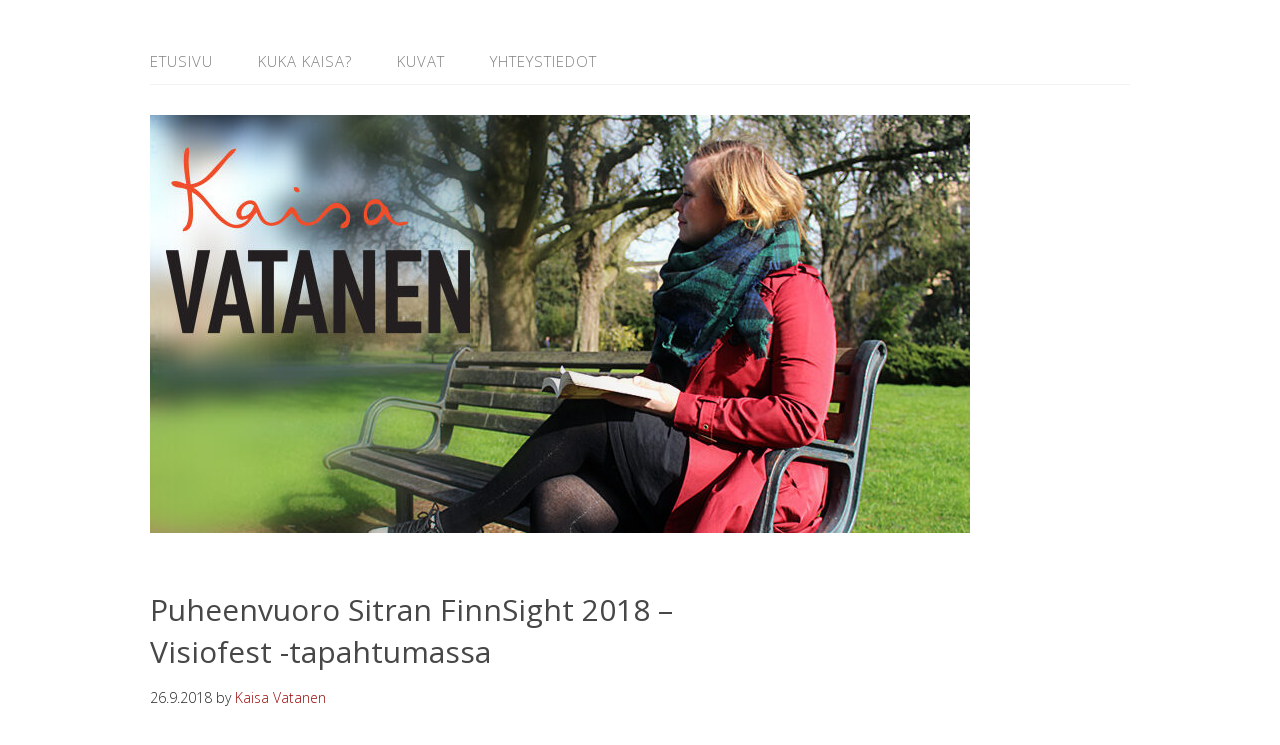

--- FILE ---
content_type: text/html; charset=UTF-8
request_url: https://kaisavatanen.fi/puheenvuoro-sitran-finnsight-2018-visiofest-tapahtumassa/
body_size: 26638
content:
<!DOCTYPE html>
<html lang="en-GB">
<head>
<meta charset="UTF-8">
<link rel="profile" href="https://gmpg.org/xfn/11">
<title>Puheenvuoro Sitran FinnSight 2018 &#8211; Visiofest -tapahtumassa</title>
<meta name='robots' content='max-image-preview:large' />
<meta name="viewport" content="width=device-width" />
<meta name="generator" content="WordPress 6.2.8" />
<link rel="alternate" type="application/rss+xml" title=" &raquo; Feed" href="https://kaisavatanen.fi/feed/" />
<link rel="alternate" type="application/rss+xml" title=" &raquo; Comments Feed" href="https://kaisavatanen.fi/comments/feed/" />
<link rel="pingback" href="https://kaisavatanen.fi/xmlrpc.php" />
<script type="text/javascript">
window._wpemojiSettings = {"baseUrl":"https:\/\/s.w.org\/images\/core\/emoji\/14.0.0\/72x72\/","ext":".png","svgUrl":"https:\/\/s.w.org\/images\/core\/emoji\/14.0.0\/svg\/","svgExt":".svg","source":{"concatemoji":"https:\/\/kaisavatanen.fi\/wp-includes\/js\/wp-emoji-release.min.js?ver=6.2.8"}};
/*! This file is auto-generated */
!function(e,a,t){var n,r,o,i=a.createElement("canvas"),p=i.getContext&&i.getContext("2d");function s(e,t){p.clearRect(0,0,i.width,i.height),p.fillText(e,0,0);e=i.toDataURL();return p.clearRect(0,0,i.width,i.height),p.fillText(t,0,0),e===i.toDataURL()}function c(e){var t=a.createElement("script");t.src=e,t.defer=t.type="text/javascript",a.getElementsByTagName("head")[0].appendChild(t)}for(o=Array("flag","emoji"),t.supports={everything:!0,everythingExceptFlag:!0},r=0;r<o.length;r++)t.supports[o[r]]=function(e){if(p&&p.fillText)switch(p.textBaseline="top",p.font="600 32px Arial",e){case"flag":return s("\ud83c\udff3\ufe0f\u200d\u26a7\ufe0f","\ud83c\udff3\ufe0f\u200b\u26a7\ufe0f")?!1:!s("\ud83c\uddfa\ud83c\uddf3","\ud83c\uddfa\u200b\ud83c\uddf3")&&!s("\ud83c\udff4\udb40\udc67\udb40\udc62\udb40\udc65\udb40\udc6e\udb40\udc67\udb40\udc7f","\ud83c\udff4\u200b\udb40\udc67\u200b\udb40\udc62\u200b\udb40\udc65\u200b\udb40\udc6e\u200b\udb40\udc67\u200b\udb40\udc7f");case"emoji":return!s("\ud83e\udef1\ud83c\udffb\u200d\ud83e\udef2\ud83c\udfff","\ud83e\udef1\ud83c\udffb\u200b\ud83e\udef2\ud83c\udfff")}return!1}(o[r]),t.supports.everything=t.supports.everything&&t.supports[o[r]],"flag"!==o[r]&&(t.supports.everythingExceptFlag=t.supports.everythingExceptFlag&&t.supports[o[r]]);t.supports.everythingExceptFlag=t.supports.everythingExceptFlag&&!t.supports.flag,t.DOMReady=!1,t.readyCallback=function(){t.DOMReady=!0},t.supports.everything||(n=function(){t.readyCallback()},a.addEventListener?(a.addEventListener("DOMContentLoaded",n,!1),e.addEventListener("load",n,!1)):(e.attachEvent("onload",n),a.attachEvent("onreadystatechange",function(){"complete"===a.readyState&&t.readyCallback()})),(e=t.source||{}).concatemoji?c(e.concatemoji):e.wpemoji&&e.twemoji&&(c(e.twemoji),c(e.wpemoji)))}(window,document,window._wpemojiSettings);
</script>
<style type="text/css">
img.wp-smiley,
img.emoji {
	display: inline !important;
	border: none !important;
	box-shadow: none !important;
	height: 1em !important;
	width: 1em !important;
	margin: 0 0.07em !important;
	vertical-align: -0.1em !important;
	background: none !important;
	padding: 0 !important;
}
</style>
	<link rel='stylesheet' id='wp-block-library-css' href='https://kaisavatanen.fi/wp-includes/css/dist/block-library/style.min.css?ver=6.2.8' type='text/css' media='all' />
<link rel='stylesheet' id='classic-theme-styles-css' href='https://kaisavatanen.fi/wp-includes/css/classic-themes.min.css?ver=6.2.8' type='text/css' media='all' />
<style id='global-styles-inline-css' type='text/css'>
body{--wp--preset--color--black: #000000;--wp--preset--color--cyan-bluish-gray: #abb8c3;--wp--preset--color--white: #ffffff;--wp--preset--color--pale-pink: #f78da7;--wp--preset--color--vivid-red: #cf2e2e;--wp--preset--color--luminous-vivid-orange: #ff6900;--wp--preset--color--luminous-vivid-amber: #fcb900;--wp--preset--color--light-green-cyan: #7bdcb5;--wp--preset--color--vivid-green-cyan: #00d084;--wp--preset--color--pale-cyan-blue: #8ed1fc;--wp--preset--color--vivid-cyan-blue: #0693e3;--wp--preset--color--vivid-purple: #9b51e0;--wp--preset--gradient--vivid-cyan-blue-to-vivid-purple: linear-gradient(135deg,rgba(6,147,227,1) 0%,rgb(155,81,224) 100%);--wp--preset--gradient--light-green-cyan-to-vivid-green-cyan: linear-gradient(135deg,rgb(122,220,180) 0%,rgb(0,208,130) 100%);--wp--preset--gradient--luminous-vivid-amber-to-luminous-vivid-orange: linear-gradient(135deg,rgba(252,185,0,1) 0%,rgba(255,105,0,1) 100%);--wp--preset--gradient--luminous-vivid-orange-to-vivid-red: linear-gradient(135deg,rgba(255,105,0,1) 0%,rgb(207,46,46) 100%);--wp--preset--gradient--very-light-gray-to-cyan-bluish-gray: linear-gradient(135deg,rgb(238,238,238) 0%,rgb(169,184,195) 100%);--wp--preset--gradient--cool-to-warm-spectrum: linear-gradient(135deg,rgb(74,234,220) 0%,rgb(151,120,209) 20%,rgb(207,42,186) 40%,rgb(238,44,130) 60%,rgb(251,105,98) 80%,rgb(254,248,76) 100%);--wp--preset--gradient--blush-light-purple: linear-gradient(135deg,rgb(255,206,236) 0%,rgb(152,150,240) 100%);--wp--preset--gradient--blush-bordeaux: linear-gradient(135deg,rgb(254,205,165) 0%,rgb(254,45,45) 50%,rgb(107,0,62) 100%);--wp--preset--gradient--luminous-dusk: linear-gradient(135deg,rgb(255,203,112) 0%,rgb(199,81,192) 50%,rgb(65,88,208) 100%);--wp--preset--gradient--pale-ocean: linear-gradient(135deg,rgb(255,245,203) 0%,rgb(182,227,212) 50%,rgb(51,167,181) 100%);--wp--preset--gradient--electric-grass: linear-gradient(135deg,rgb(202,248,128) 0%,rgb(113,206,126) 100%);--wp--preset--gradient--midnight: linear-gradient(135deg,rgb(2,3,129) 0%,rgb(40,116,252) 100%);--wp--preset--duotone--dark-grayscale: url('#wp-duotone-dark-grayscale');--wp--preset--duotone--grayscale: url('#wp-duotone-grayscale');--wp--preset--duotone--purple-yellow: url('#wp-duotone-purple-yellow');--wp--preset--duotone--blue-red: url('#wp-duotone-blue-red');--wp--preset--duotone--midnight: url('#wp-duotone-midnight');--wp--preset--duotone--magenta-yellow: url('#wp-duotone-magenta-yellow');--wp--preset--duotone--purple-green: url('#wp-duotone-purple-green');--wp--preset--duotone--blue-orange: url('#wp-duotone-blue-orange');--wp--preset--font-size--small: 13px;--wp--preset--font-size--medium: 20px;--wp--preset--font-size--large: 36px;--wp--preset--font-size--x-large: 42px;--wp--preset--spacing--20: 0.44rem;--wp--preset--spacing--30: 0.67rem;--wp--preset--spacing--40: 1rem;--wp--preset--spacing--50: 1.5rem;--wp--preset--spacing--60: 2.25rem;--wp--preset--spacing--70: 3.38rem;--wp--preset--spacing--80: 5.06rem;--wp--preset--shadow--natural: 6px 6px 9px rgba(0, 0, 0, 0.2);--wp--preset--shadow--deep: 12px 12px 50px rgba(0, 0, 0, 0.4);--wp--preset--shadow--sharp: 6px 6px 0px rgba(0, 0, 0, 0.2);--wp--preset--shadow--outlined: 6px 6px 0px -3px rgba(255, 255, 255, 1), 6px 6px rgba(0, 0, 0, 1);--wp--preset--shadow--crisp: 6px 6px 0px rgba(0, 0, 0, 1);}:where(.is-layout-flex){gap: 0.5em;}body .is-layout-flow > .alignleft{float: left;margin-inline-start: 0;margin-inline-end: 2em;}body .is-layout-flow > .alignright{float: right;margin-inline-start: 2em;margin-inline-end: 0;}body .is-layout-flow > .aligncenter{margin-left: auto !important;margin-right: auto !important;}body .is-layout-constrained > .alignleft{float: left;margin-inline-start: 0;margin-inline-end: 2em;}body .is-layout-constrained > .alignright{float: right;margin-inline-start: 2em;margin-inline-end: 0;}body .is-layout-constrained > .aligncenter{margin-left: auto !important;margin-right: auto !important;}body .is-layout-constrained > :where(:not(.alignleft):not(.alignright):not(.alignfull)){max-width: var(--wp--style--global--content-size);margin-left: auto !important;margin-right: auto !important;}body .is-layout-constrained > .alignwide{max-width: var(--wp--style--global--wide-size);}body .is-layout-flex{display: flex;}body .is-layout-flex{flex-wrap: wrap;align-items: center;}body .is-layout-flex > *{margin: 0;}:where(.wp-block-columns.is-layout-flex){gap: 2em;}.has-black-color{color: var(--wp--preset--color--black) !important;}.has-cyan-bluish-gray-color{color: var(--wp--preset--color--cyan-bluish-gray) !important;}.has-white-color{color: var(--wp--preset--color--white) !important;}.has-pale-pink-color{color: var(--wp--preset--color--pale-pink) !important;}.has-vivid-red-color{color: var(--wp--preset--color--vivid-red) !important;}.has-luminous-vivid-orange-color{color: var(--wp--preset--color--luminous-vivid-orange) !important;}.has-luminous-vivid-amber-color{color: var(--wp--preset--color--luminous-vivid-amber) !important;}.has-light-green-cyan-color{color: var(--wp--preset--color--light-green-cyan) !important;}.has-vivid-green-cyan-color{color: var(--wp--preset--color--vivid-green-cyan) !important;}.has-pale-cyan-blue-color{color: var(--wp--preset--color--pale-cyan-blue) !important;}.has-vivid-cyan-blue-color{color: var(--wp--preset--color--vivid-cyan-blue) !important;}.has-vivid-purple-color{color: var(--wp--preset--color--vivid-purple) !important;}.has-black-background-color{background-color: var(--wp--preset--color--black) !important;}.has-cyan-bluish-gray-background-color{background-color: var(--wp--preset--color--cyan-bluish-gray) !important;}.has-white-background-color{background-color: var(--wp--preset--color--white) !important;}.has-pale-pink-background-color{background-color: var(--wp--preset--color--pale-pink) !important;}.has-vivid-red-background-color{background-color: var(--wp--preset--color--vivid-red) !important;}.has-luminous-vivid-orange-background-color{background-color: var(--wp--preset--color--luminous-vivid-orange) !important;}.has-luminous-vivid-amber-background-color{background-color: var(--wp--preset--color--luminous-vivid-amber) !important;}.has-light-green-cyan-background-color{background-color: var(--wp--preset--color--light-green-cyan) !important;}.has-vivid-green-cyan-background-color{background-color: var(--wp--preset--color--vivid-green-cyan) !important;}.has-pale-cyan-blue-background-color{background-color: var(--wp--preset--color--pale-cyan-blue) !important;}.has-vivid-cyan-blue-background-color{background-color: var(--wp--preset--color--vivid-cyan-blue) !important;}.has-vivid-purple-background-color{background-color: var(--wp--preset--color--vivid-purple) !important;}.has-black-border-color{border-color: var(--wp--preset--color--black) !important;}.has-cyan-bluish-gray-border-color{border-color: var(--wp--preset--color--cyan-bluish-gray) !important;}.has-white-border-color{border-color: var(--wp--preset--color--white) !important;}.has-pale-pink-border-color{border-color: var(--wp--preset--color--pale-pink) !important;}.has-vivid-red-border-color{border-color: var(--wp--preset--color--vivid-red) !important;}.has-luminous-vivid-orange-border-color{border-color: var(--wp--preset--color--luminous-vivid-orange) !important;}.has-luminous-vivid-amber-border-color{border-color: var(--wp--preset--color--luminous-vivid-amber) !important;}.has-light-green-cyan-border-color{border-color: var(--wp--preset--color--light-green-cyan) !important;}.has-vivid-green-cyan-border-color{border-color: var(--wp--preset--color--vivid-green-cyan) !important;}.has-pale-cyan-blue-border-color{border-color: var(--wp--preset--color--pale-cyan-blue) !important;}.has-vivid-cyan-blue-border-color{border-color: var(--wp--preset--color--vivid-cyan-blue) !important;}.has-vivid-purple-border-color{border-color: var(--wp--preset--color--vivid-purple) !important;}.has-vivid-cyan-blue-to-vivid-purple-gradient-background{background: var(--wp--preset--gradient--vivid-cyan-blue-to-vivid-purple) !important;}.has-light-green-cyan-to-vivid-green-cyan-gradient-background{background: var(--wp--preset--gradient--light-green-cyan-to-vivid-green-cyan) !important;}.has-luminous-vivid-amber-to-luminous-vivid-orange-gradient-background{background: var(--wp--preset--gradient--luminous-vivid-amber-to-luminous-vivid-orange) !important;}.has-luminous-vivid-orange-to-vivid-red-gradient-background{background: var(--wp--preset--gradient--luminous-vivid-orange-to-vivid-red) !important;}.has-very-light-gray-to-cyan-bluish-gray-gradient-background{background: var(--wp--preset--gradient--very-light-gray-to-cyan-bluish-gray) !important;}.has-cool-to-warm-spectrum-gradient-background{background: var(--wp--preset--gradient--cool-to-warm-spectrum) !important;}.has-blush-light-purple-gradient-background{background: var(--wp--preset--gradient--blush-light-purple) !important;}.has-blush-bordeaux-gradient-background{background: var(--wp--preset--gradient--blush-bordeaux) !important;}.has-luminous-dusk-gradient-background{background: var(--wp--preset--gradient--luminous-dusk) !important;}.has-pale-ocean-gradient-background{background: var(--wp--preset--gradient--pale-ocean) !important;}.has-electric-grass-gradient-background{background: var(--wp--preset--gradient--electric-grass) !important;}.has-midnight-gradient-background{background: var(--wp--preset--gradient--midnight) !important;}.has-small-font-size{font-size: var(--wp--preset--font-size--small) !important;}.has-medium-font-size{font-size: var(--wp--preset--font-size--medium) !important;}.has-large-font-size{font-size: var(--wp--preset--font-size--large) !important;}.has-x-large-font-size{font-size: var(--wp--preset--font-size--x-large) !important;}
.wp-block-navigation a:where(:not(.wp-element-button)){color: inherit;}
:where(.wp-block-columns.is-layout-flex){gap: 2em;}
.wp-block-pullquote{font-size: 1.5em;line-height: 1.6;}
</style>
<link rel='stylesheet' id='omega-style-css' href='https://kaisavatanen.fi/wp-content/themes/lifestyle/style.css?ver=6.2.8' type='text/css' media='all' />
<script type='text/javascript' src='https://kaisavatanen.fi/wp-includes/js/jquery/jquery.min.js?ver=3.6.4' id='jquery-core-js'></script>
<script type='text/javascript' src='https://kaisavatanen.fi/wp-includes/js/jquery/jquery-migrate.min.js?ver=3.4.0' id='jquery-migrate-js'></script>
<script type='text/javascript' src='https://kaisavatanen.fi/wp-content/themes/lifestyle/js/tinynav.js?ver=6.2.8' id='tinynav-js'></script>
<link rel="https://api.w.org/" href="https://kaisavatanen.fi/wp-json/" /><link rel="alternate" type="application/json" href="https://kaisavatanen.fi/wp-json/wp/v2/posts/183" /><link rel="EditURI" type="application/rsd+xml" title="RSD" href="https://kaisavatanen.fi/xmlrpc.php?rsd" />
<link rel="wlwmanifest" type="application/wlwmanifest+xml" href="https://kaisavatanen.fi/wp-includes/wlwmanifest.xml" />
<link rel="canonical" href="https://kaisavatanen.fi/puheenvuoro-sitran-finnsight-2018-visiofest-tapahtumassa/" />
<link rel='shortlink' href='https://kaisavatanen.fi/?p=183' />
<link rel="alternate" type="application/json+oembed" href="https://kaisavatanen.fi/wp-json/oembed/1.0/embed?url=https%3A%2F%2Fkaisavatanen.fi%2Fpuheenvuoro-sitran-finnsight-2018-visiofest-tapahtumassa%2F" />
<link rel="alternate" type="text/xml+oembed" href="https://kaisavatanen.fi/wp-json/oembed/1.0/embed?url=https%3A%2F%2Fkaisavatanen.fi%2Fpuheenvuoro-sitran-finnsight-2018-visiofest-tapahtumassa%2F&#038;format=xml" />
	<!--[if lt IE 9]>
	<script src="https://kaisavatanen.fi/wp-content/themes/omega/js/html5.js" type="text/javascript"></script>
	<![endif]-->

<style type="text/css" id="custom-colors-css">h1.site-title a, .site-description, .entry-meta { color: #232323; } .tinynav, input[type="button"], input[type="reset"], input[type="submit"] { background-color: #232323; } .site-inner .entry-meta a, .site-inner .entry-content a, .site-inner .sidebar a { color: #990606; }</style>

<style type="text/css" id="custom-css"></style>
<link rel="icon" href="https://kaisavatanen.fi/wp-content/uploads/2021/05/cropped-Kaisa-brand-32x32.jpg" sizes="32x32" />
<link rel="icon" href="https://kaisavatanen.fi/wp-content/uploads/2021/05/cropped-Kaisa-brand-192x192.jpg" sizes="192x192" />
<link rel="apple-touch-icon" href="https://kaisavatanen.fi/wp-content/uploads/2021/05/cropped-Kaisa-brand-180x180.jpg" />
<meta name="msapplication-TileImage" content="https://kaisavatanen.fi/wp-content/uploads/2021/05/cropped-Kaisa-brand-270x270.jpg" />
</head>
<body data-rsssl=1 class="wordpress ltr child-theme y2026 m01 d25 h07 sunday logged-out custom-header singular singular-post singular-post-183 custom-colors" dir="ltr" itemscope="itemscope" itemtype="http://schema.org/WebPage">
<div class="site-container">
	<header id="header" class="site-header" role="banner" itemscope="itemscope" itemtype="http://schema.org/WPHeader"><div class="wrap"><div class="title-area"></div></div></header><!-- .site-header --><nav id="navigation" class="nav-primary" role="navigation" itemscope="itemscope" itemtype="http://schema.org/SiteNavigationElement">	
	<div class="wrap"><a href="#" id="menu-icon" class="menu-icon"><span></span></a><ul id="menu-paavalikko" class="menu omega-nav-menu menu-primary"><li id="menu-item-100" class="menu-item menu-item-type-custom menu-item-object-custom first menu-item-100"><a href="https://www.kaisavatanen.fi">Etusivu</a></li>
<li id="menu-item-103" class="menu-item menu-item-type-post_type menu-item-object-page menu-item-103"><a href="https://kaisavatanen.fi/kaisa/">Kuka Kaisa?</a></li>
<li id="menu-item-102" class="menu-item menu-item-type-post_type menu-item-object-page menu-item-102"><a href="https://kaisavatanen.fi/kuvat/">Kuvat</a></li>
<li id="menu-item-101" class="menu-item menu-item-type-post_type menu-item-object-page last menu-item-101"><a href="https://kaisavatanen.fi/yhteystiedot/">Yhteystiedot</a></li>
</ul></div></nav><!-- .nav-primary -->	<div class="banner">
		<div class="wrap">
			<img class="header-image" src="https://kaisavatanen.fi/wp-content/uploads/2020/09/cropped-kaisavatanenheader.jpg" alt="" />		</div><!-- .wrap -->
  	</div><!-- .banner -->
	<div class="site-inner">
		<div class="wrap"><main class="content" id="content" role="main" itemprop="mainEntityOfPage" itemscope="itemscope" itemtype="http://schema.org/Blog">
			<article id="post-183" class="entry post publish author-kaisa post-183 format-standard category-uncategorised post_tag-demokratia post_tag-eu post_tag-eurooppa post_tag-europe post_tag-politiikka post_tag-visio" itemscope="itemscope" itemtype="http://schema.org/BlogPosting" itemprop="blogPost"><div class="entry-wrap">
			<header class="entry-header">	<h1 class="entry-title" itemprop="headline">Puheenvuoro Sitran FinnSight 2018 &#8211; Visiofest -tapahtumassa</h1>
<div class="entry-meta">
	<time class="entry-time" datetime="2018-09-26T22:04:51+03:00" itemprop="datePublished" title="Wednesday, September 26, 2018, 10:04 pm">26.9.2018</time>
	<span class="entry-author" itemprop="author" itemscope="itemscope" itemtype="http://schema.org/Person">by <a href="https://kaisavatanen.fi/author/kaisa/" title="Posts by Kaisa Vatanen" rel="author" class="url fn n" itemprop="url"><span itemprop="name">Kaisa Vatanen</span></a></span>	
		</div><!-- .entry-meta --></header><!-- .entry-header -->		
	<div class="entry-content" itemprop="articleBody">
<p class="p1">Sitran Visiofest-tapahtuma järjestettiin tänään Heurekassa. Mukana oli paljon asiaa tulevaisuudesta, visioista ja yhteiskunnan suunnasta. Mukaan oli pyydetty myös puoluepoliittisia ajatuspajoja. Saimme kukin käyttää viisi minuuttia esitelläksemme positiivisen vision siitä, missä Suomi voisi olla vuonna 2014. Toiveena oli esittää mieleenpainuvia näkökulmia toivottavaan tulevaisuuteen. Puheenvuoroni löytyy alta ja tilaisuuden tallenne löytyy <a href="https://www.sitra.fi/tapahtumat/finnsight-2018-visiofest/">Sitran sivuilta</a>.</p>
<p class="p1">**</p>
<p class="p1">Kiitos mahdollisuudesta herätellä ajatuksia yhden vision, tai mahdollisen tulevaisuuden kautta.</p>
<p class="p1">Olen Kaisa Penny, Kalevi Sorsa -säätiön toiminnanjohtaja.</p>
<p class="p1">Kalevi Sorsa -säätiössä meille on aina ollut merkittävää ei vain Suomen sisäinen kehitys, vaan olemme katsoneet rajojen yli, niin Pohjolaan, Eurooppaan kuin pohtineet globaalin kehityksen suuntaakin. Siksi on luontevaa, että käytän tämän puheenvuoron esittämällä ajatuksen siitä, mihin se eurooppalainen yhteisö,<span class="Apple-converted-space">  </span>johon tänä päivänä kuulumme, voisi kehittyä seuraavan reilun parinkymmenen vuoden aikana.</p>
<p class="p1">Hypätään vuoteen 2040 ja katsellaan takaisin päin.</p>
<p class="p1">2010- ja -20-lukujen taitteessa poliittinen kenttä Euroopassa oli melkolailla sekaisin. Vanhat poliittiset puolueet olivat monin paikoin kriisissä. Kreikassa, Ranskassa ja Espanjassa ääniä keräsivät uudet puolueet keskeltä ja vasemmalta. Saksassa, Suomessa ja Ruotsissa taas populistit ja äärioikeisto. Unkarissa ja Puolassa unohdettiin vallan, miksi neuvostovallan aikana haaveiltiin ja unelmoitiin demokratiasta ja oikeusvaltiosta.</p>
<p class="p1">Puolueiden kriiseihin on varmasti monia selittäviä syitä ja Jussi tuossa hienosti valottikin jo koko demokraattisen järjestelmän kohtaamia haasteita. Yhteistä kuitenkin monelle Euroopan maalle oli, että valtapuolueiden puheista, tavoitteista ja teoista oli tullut hyvin varovaisia, jopa mitään sanomattomia.</p>
<p class="p1">Eikä vain maissa, joissa koalitiot ovat pakollisia, vaan myös blokki- tai kaksipuoluejärjestelmissä. Uudet ja ääriliikkeet valtasivat sitä tilaa, jossa aiemmin käytiin tiukkaa keskustelua yhteiskuntien tulevaisuudesta.</p>
<p class="p1">10- ja 20-lukujen taitteen poliittisen kentän kipuilu, Brexitin luoma uusi eurooppalainen tila, oikeusvaltiokysymykset joissakin jäsenmaissa ja samalla nouseva tietoisuus niistä valtavista, kaiken muuttavista ongelmista, mitä ilmastonmuutos toisi kaikille, toivat mukanaan muutoksen.</p>
<p class="p1">Politiikan merkitys maailman muuttamisessa ja demokratian merkitys muutoksen oikeutuksen takaajana vahvistui jälleen. Poliittiset toimijat eivät olleet kaikin paikoin samoja kuin 50 vuotta aiemmin, mutta puolueet poliittisina toimijoina eivät hävinneet mihinkään. Muuttivat vaan muotojaan, löysivät viimein tälle vuosituhannelle ja ymmärsivät toiminympäristön muuttuneen.</p>
<p class="p1">Ymmärrettiin yhteistyön tarve ja aloitettiin määrätietoinen työ eurooppalaisen demokratiavajeen poistamiseksi. Keskeisinä elementteinä tässä olivat</p>
<ul class="ul1">
<li class="li1">Siirtymä kohti parlamentin ja neuvoston muodostamaa kaksikamarista kansaedustuslaitosta, parlamentin vallan kasvattaminen ja komission roolin muutos poliittiseksi hallitukseksi</li>
<li class="li1">Samalla neuvottelujärjestelmiä kehitettiin ja sitä kautta niin eurooppalaiset puolueet, niiden ohjelmat ja muut sopimusyhteiskunnan toimijat kehittyivät ja vahvistuivat</li>
<li class="li1">Myös ylikansalliset listat saatiin käyttöön 30-luvun alkupuolella</li>
</ul>
<p class="p1">Kun eurooppalaista demokratiaa ja kompetensseja kehittiin, tuli erityisen tärkeäksi tarkentaa ja jäsentää jäsenvaltioiden ja liittovaltion välistä työnjakoa ja ennen kaikkea ymmärrystä siitä.</p>
<p class="p1">Unioni alkoi suunnitelmallisesti panostamaan koulutukseen ja sivistykseen, niin resurssien suuntaamisena niihin, kuin koordinaationa viranomaisten välillä. Panostus koulutukseen ja sivistykseen auttoi myös Eurooppaa säilyttämään asemansa korkean osaamisen ja hyvinvoinnin alueena.</p>
<p class="p1">Erityisesti pienten, pohjoisten jäsenvaltioiden vaatimuksesta hyvinvointipanostuksista ja -oikeuksista säädettiin yhteisiä miniminormeja, jotka suojaavat kaikkia kansalaisia ja toimivat myös yhteisen vakauden, kansalaistyytyväisyyden ja rauhan turvaajina.</p>
<p class="p1">Sovittiin yhteisen työn rajoista. Unioni keskittyy päättämään raameista, eli minimeistä, rajoista ja standardeista. Kukin jäsenmaa luo niiden pohjalta sopivat toteutustavat joko valtakunnallisella tai paikallisella tasolla. Aivan kuten aiemmin toimittiin Saksassa, Itävallassa tai muissa liittovaltioissa. Yhteisesti päätetään ulkorajoihin, kauppaan ja ulkopolitiikkaan liittyvistä asioista, sekä määritellään hyvinvoinnin ja toimeentulon minimit, sekä kilpailun rajat.</p>
<p class="p1">Monikulttuurinen, monikielinen ja avoin EU on yhtä lailla kansalaistensa kuin yritysten turva. Se on globaali suunnannäyttäjä, joka on esimerkin ja kaupan voimalla saanut ilmastonmuutoksen hidastumaan ja demokratian kukoistamaan. Sen jäsenyydestä haaveilevat monet, jopa Britannia on saamassa uudelleen liittymisneuvottelut päätökseen.</p>
<p class="p1">Kuka olisi uskonut tähän vuonna 2018?</p>
<p class="p1">No kuka vaan, joka katsoisi mitä edellisessä reilussa 20 vuodessa oli saavutettu. Unioni oli kasvanut 15 jäsenmaasta 28:aan. Luotu yhteinen raha, uudistettu perussopimukset, luotu maailmanlaajuisia standardeja, joita globaalit teknologiajätit mukisematta noudattivat.</p>
<p class="p1">Mikä vaan on mahdollista, kun on visioita. Pienen Suomen paikka on olla mukana kehittämässä omaa arvoyhteisöämme. Se on vain tärkeämpää tulevaisuudessa.</p>
<p class="p1">Kiitos!</p>
	
	</div>
<footer class="entry-footer"><div class="entry-meta">
	<span class="entry-terms category" itemprop="articleSection">Posted in: <a href="https://kaisavatanen.fi/category/uncategorised/" rel="tag">Uncategorised</a></span>	<span class="entry-terms post_tag" itemprop="keywords">Tagged: <a href="https://kaisavatanen.fi/tag/demokratia/" rel="tag">demokratia</a>, <a href="https://kaisavatanen.fi/tag/eu/" rel="tag">EU</a>, <a href="https://kaisavatanen.fi/tag/eurooppa/" rel="tag">Eurooppa</a>, <a href="https://kaisavatanen.fi/tag/europe/" rel="tag">Europe</a>, <a href="https://kaisavatanen.fi/tag/politiikka/" rel="tag">politiikka</a>, <a href="https://kaisavatanen.fi/tag/visio/" rel="tag">visio</a></span>		
</div></footer>		</div></article>				
	</main><!-- .content -->
			
	<aside id="sidebar" class="sidebar sidebar-primary widget-area" role="complementary" itemscope itemtype="http://schema.org/WPSideBar">	
				<section id="text-3" class="widget widget-1 even widget-first widget_text"><div class="widget-wrap">			<div class="textwidget"></div>
		</div></section>		  	</aside><!-- .sidebar -->
</div>	</div><!-- .site-inner -->
	<footer id="footer" class="site-footer" role="contentinfo" itemscope="itemscope" itemtype="http://schema.org/WPFooter"><div class="wrap"><div class="footer-content footer-insert"><p class="copyright">Copyright &#169; 2026 .</p>

<p class="credit"><a class="child-link" href="http://themehit.com/lifestyle-minimalist-wordpress-theme" title="Lifestyle WordPress Theme">Lifestyle</a> WordPress Theme by themehit.com</p></div></div></footer><!-- .site-footer --></div><!-- .site-container -->
</body>
</html>